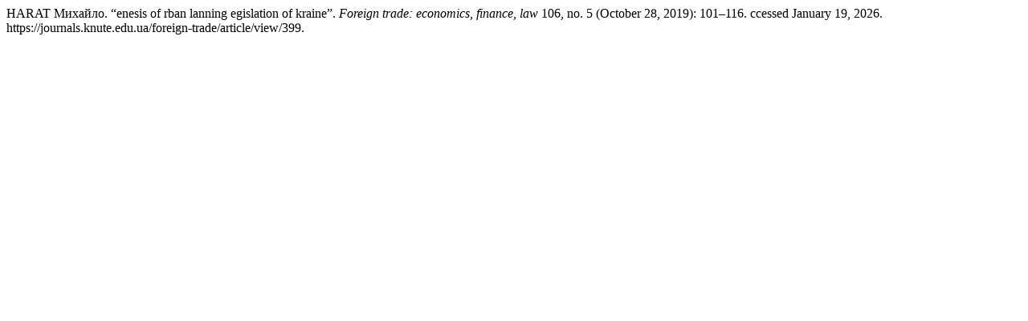

--- FILE ---
content_type: text/html; charset=UTF-8
request_url: http://journals.knute.edu.ua/foreign-trade/citationstylelanguage/get/turabian-fullnote-bibliography?submissionId=399&publicationId=400
body_size: 287
content:
<div class="csl-bib-body">
  <div class="csl-entry">HARAT Михайло. “enesis of rban lanning egislation of kraine”. <i>Foreign trade: economics, finance, law</i> 106, no. 5 (October 28, 2019): 101–116. ccessed January 19, 2026. https://journals.knute.edu.ua/foreign-trade/article/view/399.</div>
</div>